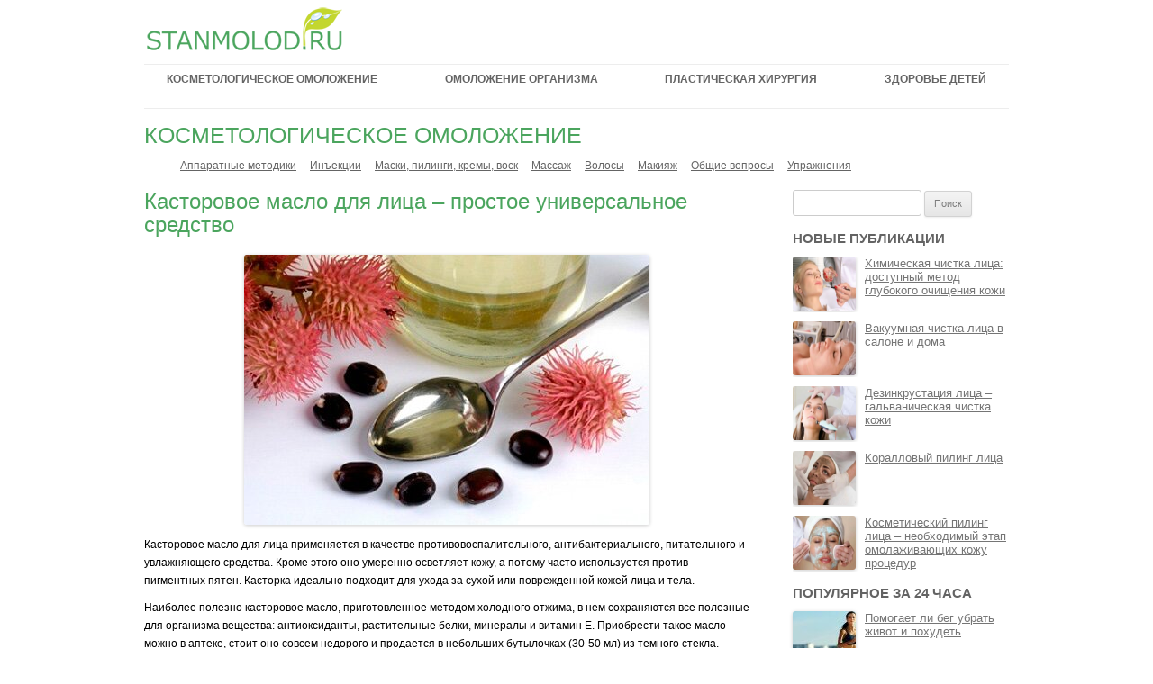

--- FILE ---
content_type: text/html; charset=utf-8
request_url: https://stanmolod.ru/kosmetologicheskoe-omolozhenie/maski-i-pilingi/kastorovoe-maslo-dlya-lica.html?replytocom=846
body_size: 16682
content:
<!DOCTYPE html>
<html>
<head profile="http://gmpg.org/xfn/11">
  <title>Касторовое масло для лица: против морщин, прыщей, рубцов и сухости кожи</title>
  <meta http-equiv="content-type" content="text/html; charset=utf-8">
  <link rel="author" href="http://admin">
  <meta name="description" content="Касторовое масло для лица применяется в качестве противовоспалительного, антибактериального, питательного и увлажняющего средства. Кроме этого оно умеренно">
  <meta name="keywords" content="касторовое масло для лица против морщин прыщей рубцов и сухости кожи">
  <link rel="canonical" href="/kosmetologicheskoe-omolozhenie/maski-i-pilingi/kastorovoe-maslo-dlya-lica.html">
  <meta property="og:title" content="Касторовое масло для лица: против морщин, прыщей, рубцов и сухости кожи">
  <meta property="og:type" content="article">
  <meta property="og:url" content="http://stanmolod.ru/kosmetologicheskoe-omolozhenie/maski-i-pilingi/kastorovoe-maslo-dlya-lica.html">
  <meta property="og:image" content="http://stanmolod.ru/wp-content/plugins/all-in-one-seo-pack/images/default-user-image.png">
  <meta property="og:site_name" content="ОМОЛОЖЕНИЕ">
  <meta property="og:description" content="Касторовое масло для лица применяется в качестве противовоспалительного, антибактериального, питательного и увлажняющего средства. Кроме этого оно умеренно осветляет кожу, а потому часто используется против пигментных пятен. Касторка идеально подходит для ухода за сухой или поврежденной кожей лица и тела.">
  <meta name="twitter:card" content="summary">
  <meta name="twitter:title" content="Касторовое масло для лица: против морщин, прыщей, рубцов и сухости кожи">
  <meta name="twitter:description" content="Касторовое масло для лица применяется в качестве противовоспалительного, антибактериального, питательного и увлажняющего средства. Кроме этого оно умеренно осветляет кожу, а потому часто используется против пигментных пятен. Касторка идеально подходит для ухода за сухой или поврежденной кожей лица и тела.">
  <meta name="twitter:image" content="http://stanmolod.ru/wp-content/plugins/all-in-one-seo-pack/images/default-user-image.png">
  <link rel="dns-prefetch" href="//yastatic.net">
  <link rel="dns-prefetch" href="//fonts.googleapis.com">
  <link rel="dns-prefetch" href="//s.w.org">
  <link rel="alternate" type="application/rss+xml" title="ОМОЛОЖЕНИЕ » Лента" href="/feed">
  <link rel="alternate" type="application/rss+xml" title="ОМОЛОЖЕНИЕ » Лента комментариев" href="/comments/feed">
  <script type="text/javascript">
                        window._wpemojiSettings = {"baseUrl":"https:\/\/s.w.org\/images\/core\/emoji\/2.2.1\/72x72\/","ext":".png","svgUrl":"https:\/\/s.w.org\/images\/core\/emoji\/2.2.1\/svg\/","svgExt":".svg","source":{"concatemoji":"http:\/\/stanmolod.ru\/wp-includes\/js\/wp-emoji-release.min.js"}};
                        !function(a,b,c){function d(a){var b,c,d,e,f=String.fromCharCode;if(!k||!k.fillText)return!1;switch(k.clearRect(0,0,j.width,j.height),k.textBaseline="top",k.font="600 32px Arial",a){case"flag":return k.fillText(f(55356,56826,55356,56819),0,0),!(j.toDataURL().length<3e3)&&(k.clearRect(0,0,j.width,j.height),k.fillText(f(55356,57331,65039,8205,55356,57096),0,0),b=j.toDataURL(),k.clearRect(0,0,j.width,j.height),k.fillText(f(55356,57331,55356,57096),0,0),c=j.toDataURL(),b!==c);case"emoji4":return k.fillText(f(55357,56425,55356,57341,8205,55357,56507),0,0),d=j.toDataURL(),k.clearRect(0,0,j.width,j.height),k.fillText(f(55357,56425,55356,57341,55357,56507),0,0),e=j.toDataURL(),d!==e}return!1}function e(a){var c=b.createElement("script");c.src=a,c.defer=c.type="text/javascript",b.getElementsByTagName("head")[0].appendChild(c)}var f,g,h,i,j=b.createElement("canvas"),k=j.getContext&&j.getContext("2d");for(i=Array("flag","emoji4"),c.supports={everything:!0,everythingExceptFlag:!0},h=0;h<i.length;h++)c.supports[i[h]]=d(i[h]),c.supports.everything=c.supports.everything&&c.supports[i[h]],"flag"!==i[h]&&(c.supports.everythingExceptFlag=c.supports.everythingExceptFlag&&c.supports[i[h]]);c.supports.everythingExceptFlag=c.supports.everythingExceptFlag&&!c.supports.flag,c.DOMReady=!1,c.readyCallback=function(){c.DOMReady=!0},c.supports.everything||(g=function(){c.readyCallback()},b.addEventListener?(b.addEventListener("DOMContentLoaded",g,!1),a.addEventListener("load",g,!1)):(a.attachEvent("onload",g),b.attachEvent("onreadystatechange",function(){"complete"===b.readyState&&c.readyCallback()})),f=c.source||{},f.concatemoji?e(f.concatemoji):f.wpemoji&&f.twemoji&&(e(f.twemoji),e(f.wpemoji)))}(window,document,window._wpemojiSettings);
  </script>
  <style type="text/css">
  img.wp-smiley,
  img.emoji {
        display: inline !important;
        border: none !important;
        box-shadow: none !important;
        height: 1em !important;
        width: 1em !important;
        margin: 0 .07em !important;
        vertical-align: -0.1em !important;
        background: none !important;
        padding: 0 !important;
  }
  </style>
  <link rel="stylesheet" id="wordpress-popular-posts-css" href="/wp-content/plugins/wordpress-popular-posts/style/wpp.css" type="text/css" media="all">
  <link rel="stylesheet" id="twentytwelve-fonts-css" href="http://fonts.googleapis.com/css?family=Open+Sans:400italic,700italic,400,700&subset=latin,latin-ext,cyrillic,cyrillic-ext" type="text/css" media="all">
  <link rel="stylesheet" id="twentytwelve-style-css" href="/wp-content/themes/twentytwelve/style.css" type="text/css" media="all">
  
  <link rel="https://api.w.org/" href="/wp-json/">
  <link rel="alternate" type="application/json+oembed" href="/wp-json/oembed/1.0/embed?url=http%3A%2F%2Fstanmolod.ru%2Fkosmetologicheskoe-omolozhenie%2Fmaski-i-pilingi%2Fkastorovoe-maslo-dlya-lica.html">
  <link rel="alternate" type="text/xml+oembed" href="/wp-json/oembed/1.0/embed?url=http%3A%2F%2Fstanmolod.ru%2Fkosmetologicheskoe-omolozhenie%2Fmaski-i-pilingi%2Fkastorovoe-maslo-dlya-lica.html&format=xml">
  <style type="text/css">
  #igit_rpwt_css 
  {
        background:#FFFFFF; 
        font-family:verdana,arila,serif; 
        font-size:12px; 
        font-style:normal; 
        color:#646464 !important;
        margin-top:10px;margin-bottom:10px;
  }

  #igit_rpwt_css h4{
  color:#646464;font-family:Arial;}
  #igit_title {
        padding:2px 2px 2px 0px;
        font-family:Arial;      font-size:17px;}
  #igit_title a
  {
        
        font-family:Arial;      font-size:17px; text-decoration:none;
  }
  #igit_rpwt_thumb, #description 
  {
        margin-left:0px;
  }
  .igit_relpost:hover
  {
        background-color:#FFFFFF;}
  #igit_rpwt_main_image {
  float:left;
  height:100px;
  line-height:15;
  padding-bottom:10px;
  padding-right:2px;
  padding-top:2px;
  text-align:left;
  width:115px;
  }
  #igit_rpwt_css ul
  {
        margin:0 0 0 -45px;
  }
  #igit_rpwt_li 
  { 
        cursor:pointer; 
        list-style:none;
        border-bottom:1px solid #EBDDE2; 
        padding: 5px 5px 10px 10px !important;
  }

  #igit_rpwt_li:hover{background:#FFFFFF;}
  </style>
  <link rel="stylesheet" href="/wp-content/plugins/wp-page-numbers/classic/wp-page-numbers.css" type="text/css" media="screen">
  <style type="text/css">
                        .site-title,
                .site-description {
                        position: absolute !important;
                        clip: rect(1px 1px 1px 1px); /* IE7 */
                        clip: rect(1px, 1px, 1px, 1px);
                }
  </style>
  <style type="text/css" id="custom-background-css">
  body.custom-background { background-color: #ffffff; }
  </style>
  <script type="text/javascript">
  var yaParams = {/*Здесь параметры визита*/};
  </script> <noscript>
  <div></div>
</noscript>
  
</head>
<body class="post-template-default single single-post postid-2718 single-format-standard custom-background custom-background-white custom-font-enabled">
  <div id="page" class="hfeed site">
    <header>
      <div class="main">
        <a href="/" rel="nofollow"><img src="/wp-content/uploads/2013/01/stanmolod2.png"></a>
        <header>
          <hgroup></hgroup>
          <div id="conteiner">
            <nav id="menu1">
              <ul>
                <li>
                  <a rel="nofollow" href="/kosmetologicheskoe-omolozhenie">Косметологическое омоложение</a>
                  <ul>
                    <li>
                      <a rel="nofollow" href="/kosmetologicheskoe-omolozhenie/apparatnye-metodiki">Аппаратные методики</a>
                    </li>
                    <li>
                      <a rel="nofollow" href="/kosmetologicheskoe-omolozhenie/inekcii">Инъекции</a>
                    </li>
                    <li>
                      <a rel="nofollow" href="/kosmetologicheskoe-omolozhenie/maski-i-pilingi">Маски, пилинги, кремы, воск</a>
                      <ul>
                        <li>
                          <a rel="nofollow" href="/kosmetologicheskoe-omolozhenie/maski-i-pilingi/maski">Маски</a>
                        </li>
                        <li>
                          <a rel="nofollow" href="/kosmetologicheskoe-omolozhenie/maski-i-pilingi/obertyvaniya">Обертывания</a>
                        </li>
                        <li>
                          <a rel="nofollow" href="/kosmetologicheskoe-omolozhenie/maski-i-pilingi/pilingi">Пилинги</a>
                        </li>
                        <li>
                          <a rel="nofollow" href="/kosmetologicheskoe-omolozhenie/maski-i-pilingi/kremy">Кремы</a>
                        </li>
                        <li>
                          <a rel="nofollow" href="/kosmetologicheskoe-omolozhenie/maski-i-pilingi/vosk">Воск</a>
                        </li>
                      </ul>
                    </li>
                    <li>
                      <a rel="nofollow" href="/kosmetologicheskoe-omolozhenie/massazh">Массаж</a>
                    </li>
                    <li>
                      <a rel="nofollow" href="/kosmetologicheskoe-omolozhenie/volosy">Волосы</a>
                    </li>
                    <li>
                      <a rel="nofollow" href="/kosmetologicheskoe-omolozhenie/makiyazh">Макияж</a>
                    </li>
                    <li>
                      <a rel="nofollow" href="/kosmetologicheskoe-omolozhenie/obshhie-voprosy">Общие вопросы</a>
                    </li>
                    <li>
                      <a rel="nofollow" href="/kosmetologicheskoe-omolozhenie/uprazhneniya">Упражнения</a>
                    </li>
                  </ul>
                </li>
                <li>
                  <a rel="nofollow" href="/omolozhenie-organizma">Омоложение организма</a>
                  <ul>
                    <li>
                      <a rel="nofollow" href="/omolozhenie-organizma/obraz-zhizni">Образ жизни</a>
                    </li>
                    <li>
                      <a rel="nofollow" href="/omolozhenie-organizma/pitanie">Питание</a>
                    </li>
                    <li>
                      <a rel="nofollow" href="/omolozhenie-organizma/ochishhenie">Очищение</a>
                    </li>
                    <li>
                      <a rel="nofollow" href="/omolozhenie-organizma/psixologiya">Психология</a>
                    </li>
                    <li>
                      <a rel="nofollow" href="/omolozhenie-organizma/uprazhneniya-omolozhenie-organizma">Упражнения</a>
                    </li>
                    <li>
                      <a rel="nofollow" href="/omolozhenie-organizma/lechenie">Лечение</a>
                    </li>
                  </ul>
                </li>
                <li>
                  <a rel="nofollow" href="/plasticheskaya-xirurgiya">Пластическая хирургия</a>
                  <ul>
                    <li>
                      <a rel="nofollow" href="/plasticheskaya-xirurgiya/grud">Грудь</a>
                    </li>
                    <li>
                      <a rel="nofollow" href="/plasticheskaya-xirurgiya/lico">Лицо</a>
                    </li>
                    <li>
                      <a rel="nofollow" href="/plasticheskaya-xirurgiya/zhivot">Живот</a>
                    </li>
                    <li>
                      <a rel="nofollow" href="/plasticheskaya-xirurgiya/nogi">Ноги</a>
                    </li>
                    <li>
                      <a rel="nofollow" href="/plasticheskaya-xirurgiya/obshhie-voprosy-pl-xir">Общие вопросы</a>
                    </li>
                  </ul>
                </li>
                <li>
                  <a rel="nofollow" href="/deti">Здоровье детей</a>
                  <ul>
                    <li>
                      <a rel="nofollow" href="/deti/obraz-zhizni-deti">Образ жизни</a>
                    </li>
                    <li>
                      <a rel="nofollow" href="/deti/lechenie-deti">Лечение</a>
                    </li>
                    <li>
                      <a rel="nofollow" href="/deti/psixologiya-deti">Психология</a>
                    </li>
                    <li>
                      <a rel="nofollow" href="/deti/uprazhneniya-deti">Упражнения</a>
                    </li>
                  </ul>
                </li>
              </ul>
            </nav>
          </div>
        </header>
        <div class="main-cathegory">
          <span>КОСМЕТОЛОГИЧЕСКОЕ ОМОЛОЖЕНИЕ</span><br>
          <ul>
            <li>
              <a rel="nofollow" href="/kosmetologicheskoe-omolozhenie/apparatnye-metodiki">Аппаратные методики</a>
            </li>
            <li>
              <a rel="nofollow" href="/kosmetologicheskoe-omolozhenie/inekcii">Инъекции</a>
            </li>
            <li>
              <a rel="nofollow" href="/kosmetologicheskoe-omolozhenie/maski-i-pilingi">Маски, пилинги, кремы, воск</a>
            </li>
            <li>
              <a rel="nofollow" href="/kosmetologicheskoe-omolozhenie/massazh">Массаж</a>
            </li>
            <li>
              <a rel="nofollow" href="/kosmetologicheskoe-omolozhenie/volosy">Волосы</a>
            </li>
            <li>
              <a rel="nofollow" href="/kosmetologicheskoe-omolozhenie/makiyazh">Макияж</a>
            </li>
            <li>
              <a rel="nofollow" href="/kosmetologicheskoe-omolozhenie/obshhie-voprosy">Общие вопросы</a>
            </li>
            <li>
              <a rel="nofollow" href="/kosmetologicheskoe-omolozhenie/uprazhneniya">Упражнения</a>
            </li>
          </ul>
        </div>
      </div>
    </header>
    <div id="main" class="wrapper">
      <div id="primary" class="site-content">
        <div id="content" role="main">
          <article>
            <header class="entry-header">
              <h1 class="entry-title">Касторовое масло для лица – простое универсальное средство</h1>
            </header>
            <div class="entry-content">
              <p></p>
              <p><span id="more-2718"></span></p>
              <p style="text-align: center;"><img class="aligncenter size-full wp-image-2723" title="Касторовое масло для лица" alt="Касторовое масло для лица" src="/wp-content/uploads/2014/01/kastorovoe-maslo-dlya-lica-1.jpg" width="450" height="300" srcset="/wp-content/uploads/2014/01/kastorovoe-maslo-dlya-lica-1.jpg 450w, /wp-content/uploads/2014/01/kastorovoe-maslo-dlya-lica-1-200x133.jpg 200w" sizes="(max-width: 450px) 100vw, 450px"></p>
              <p>Касторовое масло для лица применяется в качестве противовоспалительного, антибактериального, питательного и увлажняющего средства. Кроме этого оно умеренно осветляет кожу, а потому часто используется против пигментных пятен. Касторка идеально подходит для ухода за сухой или поврежденной кожей лица и тела.</p>
              <p>Наиболее полезно касторовое масло, приготовленное методом холодного отжима, в нем сохраняются все полезные для организма вещества: антиоксиданты, растительные белки, минералы и витамин Е. Приобрести такое масло можно в аптеке, стоит оно совсем недорого и продается в небольших бутылочках (30-50 мл) из темного стекла.</p>
              <h2>Как не навредить?</h2>
              <p>Перед первым применением касторового масла следует провести тест на аллергическую реакцию, нанеся масло на несколько минут на внутреннюю поверхность локтевого сгиба. Рицинолевая кислота, которая содержится в касторовом масле, это прекрасный смягчающий кожу компонент, способный, к сожалению, довольно часто вызывать аллергическую реакцию. И  даже если тест показал отсутствие аллергии, лучше использовать касторовое масло не в чистом виде, а  в сочетании с базовыми маслами – оливковым, облепиховым, персиковым, абрикосовым и другими. Даже нескольких капель касторового масла будет достаточно для достижения желаемого эффекта.</p>
              <p style="text-align: center;"><img class="aligncenter size-full wp-image-2724" title="Касторовое масло от прыщей" alt="Касторовое масло от прыщей" src="/wp-content/uploads/2014/01/kastorovoe-maslo-dlya-lica-2.jpg" width="450" height="300" srcset="/wp-content/uploads/2014/01/kastorovoe-maslo-dlya-lica-2.jpg 450w, /wp-content/uploads/2014/01/kastorovoe-maslo-dlya-lica-2-200x133.jpg 200w" sizes="(max-width: 450px) 100vw, 450px"></p>
              <h2>Касторовое масло от прыщей</h2>
              <p>С помощью касторового масла удается успешно лечить акне. Глубоко проникая в ткани, рицинолевая кислота препятствует размножению бактерий и вирусов.</p>
              <p>Проводить процедуры с применением касторового масла нужно вечером. Сначала необходимо тщательно очистить кожу лица и раскрыть поры при помощи компресса с горячим полотенцем, а затем легкими массажными движениями нанести на кожу несколько капель касторового масла. Смывать масло не нужно. Такую процедуру следует проводить ежедневно перед сном в течение двух недель.</p>
              <p>Усилить эффект такого ухода поможет <i><span style="text-decoration: underline;">маска от прыщей с касторовым маслом,</span></i> для приготовления которой требуется смешать 1 ч. л. касторового масла, 1 ч. л. спиртового раствора календулы, 1 яичный белок и 1 измельченную в порошок таблетку ацетилсалициловой кислоты. Маска наносится на чистую кожу лица в 3-4 тонких слоя с интервалом  в 5 минут и еще через 5 минут смывается теплой водой. После нее нет необходимости использовать крем или какое-либо другое средство.</p>
              <p style="text-align: center;"><img class="aligncenter size-full wp-image-2725" title="Касторовое масло от морщин" alt="Касторовое масло от морщин" src="/wp-content/uploads/2014/01/kastorovoe-maslo-dlya-lica-3.jpg" width="450" height="300" srcset="/wp-content/uploads/2014/01/kastorovoe-maslo-dlya-lica-3.jpg 450w, /wp-content/uploads/2014/01/kastorovoe-maslo-dlya-lica-3-200x133.jpg 200w" sizes="(max-width: 450px) 100vw, 450px"></p>
              <h2>Касторовое масло от морщин</h2>
              <p>Касторовое масло помогает добиться больших успехов в <a title="Омоложение лица в домашних условиях — это может каждый" href="/kosmetologicheskoe-omolozhenie/obshhie-voprosy/omolozhenie-lica-v-domashnix-usloviyax.html">омоложении лица в домашних условиях</a>.  Оно активно стимулирует выработку эластина и коллагена в коже, повышает ее тонус, питает и удерживает в коже влагу.</p>
              <p>Достаточно всего лишь добавлять в дневную порцию привычного для Вас крема для лица 3-5 капель касторового масла.</p>
              <p>Кроме того очень полезны специальные <i><span style="text-decoration: underline;">маски с касторовым маслом от морщин:</span></i></p>
              <ul>
                <li>Масляная маска для лица от ранних морщин</li>
              </ul>
              <p>Касторовое масло следует смешать в равных количествах с облепиховым и оливковым маслами, нагреть на водяной бане до 30 градусов Цельсия и нанести на чистую кожу лица при помощи ватного диска. Затем в течение 2-3 минут нужно массировать кожу подушечками пальцев, после чего продержать маску на лице полчаса и смыть теплой водой.</p>
              <ul>
                <li>Маска для сухой увядающей кожи лица с мелкими морщинками</li>
              </ul>
              <p>Сварить на молоке 2 ст. л. овсяных хлопьев, добавить 2 ч. л. слегка подогретого натурального меда и 2 ч. л. касторового масла, тщательно перемешать и нанести толстым слоем на кожу лица на 20 минут. Выполнять такую маску следует два раза в неделю, она поможет расправить мелкие морщинки и убрать сухость кожи. Такая маска не подойдет людям, имеющим аллергию на мед.</p>
              <ul>
                <li>Питательная маска для сухой и нормальной кожи с морщинами</li>
              </ul>
              <p>Самый простой вариант – смешать 1 ст. л. теплого касторового масла с сырым яичным желтком и нанести на 15 минут на чистую кожу лица, а затем смыть теплой водой.</p>
              <ul>
                <li>Маска для кожи вокруг глаз</li>
              </ul>
              <p>Касторовое масло бережно увлажняет кожу вокруг глаз, а потому часто используется в качестве основного компонента <a title="Маска для глаз от морщин на любой случай" href="/kosmetologicheskoe-omolozhenie/maski-i-pilingi/maska-dlya-glaz-ot-morshhin-na-lyuboj-sluchaj.html">масок для глаз от морщин</a>. Можно просто наносить чистое касторовое масло по часовой стрелке на кожу вокруг глаз.</p>
              <p style="text-align: center;"><img class="aligncenter size-full wp-image-2726" title="Касторовое масло от рубцов" alt="Касторовое масло от рубцов" src="/wp-content/uploads/2014/01/kastorovoe-maslo-dlya-lica-4.jpg" width="450" height="300" srcset="/wp-content/uploads/2014/01/kastorovoe-maslo-dlya-lica-4.jpg 450w, /wp-content/uploads/2014/01/kastorovoe-maslo-dlya-lica-4-200x133.jpg 200w" sizes="(max-width: 450px) 100vw, 450px"></p>
              <h2>Касторовое масло от рубцов</h2>
              <p>Полезно касторовое масло для кожи, на которой имеются рубцы, в том числе, растяжки. Причем оно способно устранять не только внешние, но и внутренние рубцы, благодаря способности глубоко проникать в ткани.</p>
              <p>Конечно, для устранения сформировавшихся рубцов требуется немало терпения и времени, но главное, чтобы результат вообще был. Касторовое масло рекомендуется регулярно втирать в рубец или использовать для компрессов. Для выполнения компрессов нужно накладывать ткань, смоченную в касторовом масле, на область рубца на 1-2 часа ежедневно в течение длительного времени.</p>
              <h2>Касторовое масло от пигментных пятен</h2>
              <p>Не менее успешно применяется <a title="Касторовое масло от пигментных пятен" href="/kosmetologicheskoe-omolozhenie/maski-i-pilingi/kastorovoe-maslo-ot-pigmentnyx-pyaten.html">касторовое масло от пигментных пятен</a> и веснушек. Хороший отбеливающий эффект дают маски из касторового масла и огурца, редьки или лимона. Для приготовления таких масок нужно смешивать 1 ч. л. масла с 1 ст. л. сока или кашицы дополнительного ингредиента. В маску можно добавить 1 ст. л. меда или кефира. Держать маску на лице следует не более 10-15 минут и смывать теплой водой.</p>
              <p style="text-align: center;"><img class="aligncenter size-full wp-image-2727" title="Касторовое масло против шелушения кожи" alt="Касторовое масло против шелушения кожи" src="/wp-content/uploads/2014/01/kastorovoe-maslo-dlya-lica-5.jpg" width="450" height="300" srcset="/wp-content/uploads/2014/01/kastorovoe-maslo-dlya-lica-5.jpg 450w, /wp-content/uploads/2014/01/kastorovoe-maslo-dlya-lica-5-200x133.jpg 200w" sizes="(max-width: 450px) 100vw, 450px"></p>
              <h2>Касторовое масло против шелушения кожи</h2>
              <p>Касторовое масло отлично зарекомендовало себя для ухода за сухой кожей. Для устранения шелушений и питания сухой кожи рекомендуется использовать смягчающую маску для чувствительной кожи с касторовым маслом. Для этого нужно отваренный в мундире клубень картофеля средних размеров очистить от кожуры и размять, добавить 1 ст. л. молока, 1 сырой яичный желток и 2 ч. л. касторового масла. Теплую смесь нанести на чистую кожу и оставить на 15 минут, а затем смыть теплой водой.</p>
              <h2>Другие области применения касторового масла</h2>
              <p><a title="Касторовое масло для волос: применение в домашних условиях" href="/kosmetologicheskoe-omolozhenie/volosy/kastorovoe-maslo-dlya-volos-primenenie-v-domashnix-usloviyax.html">Касторовое масло для волос</a>, ресниц и бровей применяется, наверно, даже более часто, чем для кожи.</p>
              <p>Известно также использование <a title="Стоит ли использовать касторовое масло для очищения кишечника" href="/omolozhenie-organizma/ochishhenie/stoit-li-ispolzovat-kastorovoe-maslo-dlya-ochishheniya-kishechnika.html">касторового масла для очищения кишечника</a>. Но прежде чем принимать продукт внутрь следует обязательно проконсультироваться с врачом.</p>
              <p style="text-align: center;"></p>
            </div>
          </article>
          <div style="border-bottom: 1px solid #ededed;clear: both; line-height: 2; max-width: 960px; margin-bottom: 5px; margin-left: auto; margin-right: auto;"></div>
          <div id="igit_rpwt_css" style="border: 0pt none ; margin: 0pt; padding: 0pt; clear: both;">
            <h4>Что ещё почитать:</h4>
            <ul class="igit_thumb_ul_list" style="list-style-type: none;">
              <li id="igit_rpwt_li" style="height:99px; cursor:pointer;" onclick="location.href='/kosmetologicheskoe-omolozhenie/maski-i-pilingi/ximicheskaya-chistka-lica-dostupnyj-metod-glubokogo-ochishheniya-kozhi.html';">
                <div id="igit_rpwt_main_image">
                  <a rel="nofollow" href="/kosmetologicheskoe-omolozhenie/maski-i-pilingi/ximicheskaya-chistka-lica-dostupnyj-metod-glubokogo-ochishheniya-kozhi.html" target="_top"></a>
                </div>
                <div id="igit_title">
                  <a href="/kosmetologicheskoe-omolozhenie/maski-i-pilingi/ximicheskaya-chistka-lica-dostupnyj-metod-glubokogo-ochishheniya-kozhi.html" target="_top">Химическая чистка лица: доступный метод глубокого очищения кожи</a>
                </div>
              </li>
              <li id="igit_rpwt_li" style="height:99px; cursor:pointer;" onclick="location.href='/kosmetologicheskoe-omolozhenie/maski-i-pilingi/korallovyj-piling-lica.html';">
                <div id="igit_rpwt_main_image">
                  <a rel="nofollow" href="/kosmetologicheskoe-omolozhenie/maski-i-pilingi/korallovyj-piling-lica.html" target="_top"></a>
                </div>
                <div id="igit_title">
                  <a href="/kosmetologicheskoe-omolozhenie/maski-i-pilingi/korallovyj-piling-lica.html" target="_top">Коралловый пилинг лица</a>
                </div>
              </li>
              <li id="igit_rpwt_li" style="height:99px; cursor:pointer;" onclick="location.href='/kosmetologicheskoe-omolozhenie/maski-i-pilingi/kosmeticheskij-piling-lica-neobxodimyj-etap-omolazhivayushhix-kozhu-procedur.html';">
                <div id="igit_rpwt_main_image">
                  <a rel="nofollow" href="/kosmetologicheskoe-omolozhenie/maski-i-pilingi/kosmeticheskij-piling-lica-neobxodimyj-etap-omolazhivayushhix-kozhu-procedur.html" target="_top"></a>
                </div>
                <div id="igit_title">
                  <a href="/kosmetologicheskoe-omolozhenie/maski-i-pilingi/kosmeticheskij-piling-lica-neobxodimyj-etap-omolazhivayushhix-kozhu-procedur.html" target="_top">Косметический пилинг лица – необходимый этап омолаживающих кожу процедур</a>
                </div>
              </li>
              <li id="igit_rpwt_li" style="height:99px; cursor:pointer;" onclick="location.href='/kosmetologicheskoe-omolozhenie/maski-i-pilingi/vidy-kosmeticheskix-masok.html';">
                <div id="igit_rpwt_main_image">
                  <a rel="nofollow" href="/kosmetologicheskoe-omolozhenie/maski-i-pilingi/vidy-kosmeticheskix-masok.html" target="_top"></a>
                </div>
                <div id="igit_title">
                  <a href="/kosmetologicheskoe-omolozhenie/maski-i-pilingi/vidy-kosmeticheskix-masok.html" target="_top">Виды косметических масок</a>
                </div>
              </li>
              <li id="igit_rpwt_li" style="height:99px; cursor:pointer;" onclick="location.href='/kosmetologicheskoe-omolozhenie/maski-i-pilingi/kollagenovaya-maska-dlya-lica-v-domashnix-usloviyax-posle-25-ti-uzhe-mozhno-posle-30-ti-uzhe-nuzhno.html';">
                <div id="igit_rpwt_main_image">
                  <a rel="nofollow" href="/kosmetologicheskoe-omolozhenie/maski-i-pilingi/kollagenovaya-maska-dlya-lica-v-domashnix-usloviyax-posle-25-ti-uzhe-mozhno-posle-30-ti-uzhe-nuzhno.html" target="_top"></a>
                </div>
                <div id="igit_title">
                  <a href="/kosmetologicheskoe-omolozhenie/maski-i-pilingi/kollagenovaya-maska-dlya-lica-v-domashnix-usloviyax-posle-25-ti-uzhe-mozhno-posle-30-ti-uzhe-nuzhno.html" target="_top">Коллагеновая маска для лица в домашних условиях: после 25-ти уже можно, после 30-ти уже нужно</a>
                </div>
              </li>
            </ul>
          </div>
<br>
          <h3 class="comments-caption"><a name="comments" id="comments">Отзывы читателей статьи "Касторовое масло для лица – простое универсальное средство"</a></h3>
          <ol class="commentlist">
            <li class="comment even thread-even depth-1" id="li-comment-785">
              <div id="comment-785">
                <div>
                  <div class="comment-meta commentmetadata" style="float: right;">
                    <span>20.02.2015 в 20:58</span>
                  </div>
<b>Светлана</b>
                </div>
                <p>Отличная статья! Оч.полезная информация для нас-красавиц)))! Спасибо автору.</p>
                <div class="reply">
                  <a rel="nofollow" class="comment-reply-link" href="/kosmetologicheskoe-omolozhenie/maski-i-pilingi/kastorovoe-maslo-dlya-lica.html?replytocom=785#respond" onclick='return addComment.moveForm( "comment-785", "785", "respond", "2718" )' aria-label="Комментарий к записи Светлана">Ответить</a>
                </div>
<br>
              </div>
            </li>
            <li class="comment odd alt thread-odd thread-alt depth-1" id="li-comment-786">
              <div id="comment-786">
                <div>
                  <div class="comment-meta commentmetadata" style="float: right;">
                    <span>20.02.2015 в 20:59</span>
                  </div>
<b>Светлана</b>
                </div>
                <p>Спасибо. Оч.полезная информация</p>
                <div class="reply">
                  <a rel="nofollow" class="comment-reply-link" href="/kosmetologicheskoe-omolozhenie/maski-i-pilingi/kastorovoe-maslo-dlya-lica.html?replytocom=786#respond" onclick='return addComment.moveForm( "comment-786", "786", "respond", "2718" )' aria-label="Комментарий к записи Светлана">Ответить</a>
                </div>
<br>
              </div>
            </li>
            <li class="comment even thread-even depth-1" id="li-comment-798">
              <div id="comment-798">
                <div>
                  <div class="comment-meta commentmetadata" style="float: right;">
                    <span>08.03.2015 в 17:20</span>
                  </div>
<b>Лиза</b>
                </div>
                <p>очень полезно, спасибо</p>
                <div class="reply">
                  <a rel="nofollow" class="comment-reply-link" href="/kosmetologicheskoe-omolozhenie/maski-i-pilingi/kastorovoe-maslo-dlya-lica.html?replytocom=798#respond" onclick='return addComment.moveForm( "comment-798", "798", "respond", "2718" )' aria-label="Комментарий к записи Лиза">Ответить</a>
                </div>
<br>
              </div>
            </li>
            <li class="comment odd alt thread-odd thread-alt depth-1" id="li-comment-831">
              <div id="comment-831">
                <div>
                  <div class="comment-meta commentmetadata" style="float: right;">
                    <span>21.04.2015 в 22:41</span>
                  </div>
<b>Анастасия</b>
                </div>
                <p>Спасибо большое за очень важную информацию, обязательно попробую касторовое масло для лица.</p>
                <div class="reply">
                  <a rel="nofollow" class="comment-reply-link" href="/kosmetologicheskoe-omolozhenie/maski-i-pilingi/kastorovoe-maslo-dlya-lica.html?replytocom=831#respond" onclick='return addComment.moveForm( "comment-831", "831", "respond", "2718" )' aria-label="Комментарий к записи Анастасия">Ответить</a>
                </div>
<br>
              </div>
            </li>
            <li class="comment even thread-even depth-1" id="li-comment-846">
              <div id="comment-846">
                <div>
                  <div class="comment-meta commentmetadata" style="float: right;">
                    <span>24.05.2015 в 16:28</span>
                  </div>
<b>Аноним</b>
                </div>
                <p>спасибо большое</p>
                <div class="reply">
                  <a rel="nofollow" class="comment-reply-link" href="/kosmetologicheskoe-omolozhenie/maski-i-pilingi/kastorovoe-maslo-dlya-lica.html?replytocom=846#respond" onclick='return addComment.moveForm( "comment-846", "846", "respond", "2718" )' aria-label="Комментарий к записи">Ответить</a>
                </div>
<br>
              </div>
            </li>
            <li class="comment odd alt thread-odd thread-alt depth-1" id="li-comment-884">
              <div id="comment-884">
                <div>
                  <div class="comment-meta commentmetadata" style="float: right;">
                    <span>05.08.2015 в 09:50</span>
                  </div>
<b>айгерим</b>
                </div>
                <p>Спасибо .за полезные советы</p>
                <div class="reply">
                  <a rel="nofollow" class="comment-reply-link" href="/kosmetologicheskoe-omolozhenie/maski-i-pilingi/kastorovoe-maslo-dlya-lica.html?replytocom=884#respond" onclick='return addComment.moveForm( "comment-884", "884", "respond", "2718" )' aria-label="Комментарий к записи айгерим">Ответить</a>
                </div>
<br>
              </div>
            </li>
            <li class="comment even thread-even depth-1" id="li-comment-890">
              <div id="comment-890">
                <div>
                  <div class="comment-meta commentmetadata" style="float: right;">
                    <span>15.08.2015 в 15:35</span>
                  </div>
<b>Тахмина</b>
                </div>
                <p>хорошая статья, спасибо автору!!!</p>
                <div class="reply">
                  <a rel="nofollow" class="comment-reply-link" href="/kosmetologicheskoe-omolozhenie/maski-i-pilingi/kastorovoe-maslo-dlya-lica.html?replytocom=890#respond" onclick='return addComment.moveForm( "comment-890", "890", "respond", "2718" )' aria-label="Комментарий к записи Тахмина">Ответить</a>
                </div>
<br>
              </div>
            </li>
            <li class="comment odd alt thread-odd thread-alt depth-1" id="li-comment-902">
              <div id="comment-902">
                <div>
                  <div class="comment-meta commentmetadata" style="float: right;">
                    <span>09.09.2015 в 08:19</span>
                  </div>
<b>Ольга</b>
                </div>
                <p>Касторовое масло действительно разгладило морщинки возле глаз. Результат заметен после первого применения. Кроме того, это масло не образует плёнку на лице, кожа дышит и нет неприятной тяжести, как вызывают некоторые кремы.</p>
                <div class="reply">
                  <a rel="nofollow" class="comment-reply-link" href="/kosmetologicheskoe-omolozhenie/maski-i-pilingi/kastorovoe-maslo-dlya-lica.html?replytocom=902#respond" onclick='return addComment.moveForm( "comment-902", "902", "respond", "2718" )' aria-label="Комментарий к записи Ольга">Ответить</a>
                </div>
<br>
              </div>
            </li>
            <li class="comment even thread-even depth-1" id="li-comment-1093">
              <div id="comment-1093">
                <div>
                  <div class="comment-meta commentmetadata" style="float: right;">
                    <span>15.05.2016 в 13:10</span>
                  </div>
<b>Ирина</b>
                </div>
                <p>А мне бабушка советовала еще намазывать ресницы и брови, чтобы были густыми и здоровыми 🙂</p>
                <div class="reply">
                  <a rel="nofollow" class="comment-reply-link" href="/kosmetologicheskoe-omolozhenie/maski-i-pilingi/kastorovoe-maslo-dlya-lica.html?replytocom=1093#respond" onclick='return addComment.moveForm( "comment-1093", "1093", "respond", "2718" )' aria-label="Комментарий к записи Ирина">Ответить</a>
                </div>
<br>
              </div>
            </li>
            <li class="comment odd alt thread-odd thread-alt depth-1" id="li-comment-1119">
              <div id="comment-1119">
                <div>
                  <div class="comment-meta commentmetadata" style="float: right;">
                    <span>14.06.2016 в 08:36</span>
                  </div>
<b>Алена</b>
                </div>
                <p>Все верно! Я сама уже давно им пользуюсь. Результат на лицо;)</p>
                <div class="reply">
                  <a rel="nofollow" class="comment-reply-link" href="/kosmetologicheskoe-omolozhenie/maski-i-pilingi/kastorovoe-maslo-dlya-lica.html?replytocom=1119#respond" onclick='return addComment.moveForm( "comment-1119", "1119", "respond", "2718" )' aria-label="Комментарий к записи Алена">Ответить</a>
                </div>
<br>
              </div>
            </li>
            <li class="comment even thread-even depth-1" id="li-comment-1173">
              <div id="comment-1173">
                <div>
                  <div class="comment-meta commentmetadata" style="float: right;">
                    <span>15.09.2016 в 23:46</span>
                  </div>
<b>даша</b>
                </div>
                <p>реально работает!!!</p>
                <div class="reply">
                  <a rel="nofollow" class="comment-reply-link" href="/kosmetologicheskoe-omolozhenie/maski-i-pilingi/kastorovoe-maslo-dlya-lica.html?replytocom=1173#respond" onclick='return addComment.moveForm( "comment-1173", "1173", "respond", "2718" )' aria-label="Комментарий к записи даша">Ответить</a>
                </div>
<br>
              </div>
            </li>
            <li class="comment odd alt thread-odd thread-alt depth-1" id="li-comment-1479">
              <div id="comment-1479">
                <div>
                  <div class="comment-meta commentmetadata" style="float: right;">
                    <span>06.02.2017 в 03:57</span>
                  </div>
<b>Анастасия</b>
                </div>
                <p>Я мажу касторку, когда герпес долго не заживает. Или от прыща болячку. На ночь. Эффективнейшее масло!</p>
                <div class="reply">
                  <a rel="nofollow" class="comment-reply-link" href="/kosmetologicheskoe-omolozhenie/maski-i-pilingi/kastorovoe-maslo-dlya-lica.html?replytocom=1479#respond" onclick='return addComment.moveForm( "comment-1479", "1479", "respond", "2718" )' aria-label="Комментарий к записи Анастасия">Ответить</a>
                </div>
<br>
              </div>
            </li>
          </ol>
          <div id="respond" class="comment-respond">
            <h3 id="reply-title" class="comment-reply-title">Добавить комментарий для <a href="#comment-846">Аноним</a> <small><a rel="nofollow" id="cancel-comment-reply-link" href="/kosmetologicheskoe-omolozhenie/maski-i-pilingi/kastorovoe-maslo-dlya-lica.html#respond">Отменить ответ</a></small>
</h3>
            <form action="http://stanmolod.ru/wp-comments-post.php" method="post" id="commentform" class="comment-form" name="commentform">
              <p class="comment-notes"><span id="email-notes">Ваш e-mail не будет опубликован.</span></p>
              <p class="comment-form-comment"><label for="comment">Комментарий</label> 
              <textarea id="comment" name="comment" class="comment-form" cols="45" rows="8" aria-required="true" placeholder="Текст сообщения..."></textarea></p>
              <p class="comment-form-author"><label for="author">Имя</label><input type="text" id="author" name="author" class="author" value="" placeholder="" pattern="[A-Za-zА-Яа-я]{3,}" maxlength="30" autocomplete="on" tabindex="1" required=""></p>
              <p class="comment-form-email"><label for="email">E-mail</label><input type="email" id="email" name="email" class="email" value="" placeholder="example@example.com" maxlength="30" autocomplete="on" tabindex="2" required=""></p>
              <p class="form-submit"><input name="submit" type="submit" id="submit" class="submit" value="Отправить"> <input type="hidden" name="comment_post_ID" value="2718" id="comment_post_ID"> <input type="hidden" name="comment_parent" id="comment_parent" value="846"></p>
              <p style="display: none;"><input type="hidden" id="akismet_comment_nonce" name="akismet_comment_nonce" value="2a2ec706aa"></p>
              <p style="display: none;"><input type="hidden" id="ak_js" name="ak_js" value="144"></p>
            </form>
          </div>
        </div>
      </div>
      <div style='id="secondary"' class="widget-area" role="complementary">
        <aside id="search-2" class="widget widget_search">
          <form role="search" method="get" id="searchform" class="searchform" action="http://stanmolod.ru/" name="searchform">
            <div>
              <label class="screen-reader-text" for="s">Найти:</label> <input type="text" value="" name="s" id="s"> <input type="submit" id="searchsubmit" value="Поиск">
            </div>
          </form>
        </aside>
        <aside id="text-6" class="widget widget_text">
          <div class="textwidget">
            <div id="vk_groups"></div>
            <script type="text/javascript">
            VK.Widgets.Group("vk_groups", {mode: 0, width: "230", height: "150"}, 52932042);
            </script>
          </div>
        </aside>
        <aside id="ya_share-2" class="widget widget_ya_share">
          <div class="wp_ya_share" style="text-align:right;">
            <div id="yashare1"></div>
            <script type="text/javascript">
                <!--
                var yashareInstance1 = new Ya.share({
                        element: "yashare1",
                        
                        l10n: "ru",
                        theme: "default",
                        elementStyle: {
                                type: "none",  quickServices: ['facebook', 'gplus', 'liveinternet', 'linkedin', 'lj', 'moimir', 'odnoklassniki', 'twitter', 'vkontakte', 'yazakladki']
                        },
                        popupStyle: {
                                blocks: {'': ['blogger', 'digg', 'evernote', 'delicious', 'diary', 'friendfeed', 'juick', 'liveinternet', 'linkedin', 'moikrug', 'moimir', 'myspace', 'tutby', 'yazakladki']}
                        }

                });
                //-->
            </script>
          </div>
        </aside>
        <aside id="advancedrecentposts-2" class="widget widget_advancedrecentposts">
          <h3 class="widget-title">Новые публикации</h3>
          <ul class="advanced-recent-posts">
            <li>
              <a href="/kosmetologicheskoe-omolozhenie/maski-i-pilingi/ximicheskaya-chistka-lica-dostupnyj-metod-glubokogo-ochishheniya-kozhi.html" title="Химическая чистка лица: доступный метод глубокого очищения кожи"><img src="/wp-content/uploads/2017/05/ximicheskaya-chistka-lica-1-200x133.jpg" title="Химическая чистка лица: доступный метод глубокого очищения кожи" class="recent-posts-thumb" width="70" height="60">Химическая чистка лица: доступный метод глубокого очищения кожи</a>
            </li>
            <li>
              <a href="/kosmetologicheskoe-omolozhenie/apparatnye-metodiki/vakuumnaya-chistka-lica-v-salone-i-doma.html" title="Вакуумная чистка лица в салоне и дома"><img src="/wp-content/uploads/2017/05/vakuumnaya-chistka-lica-1-200x133.jpg" title="Вакуумная чистка лица в салоне и дома" class="recent-posts-thumb" width="70" height="60">Вакуумная чистка лица в салоне и дома</a>
            </li>
            <li>
              <a href="/kosmetologicheskoe-omolozhenie/apparatnye-metodiki/dezinkrustaciya-lica-galvanicheskaya-chistka-kozhi.html" title="Дезинкрустация лица – гальваническая чистка кожи"><img src="/wp-content/uploads/2017/04/dezinkrustaciya-lica-1-200x133.jpg" title="Дезинкрустация лица – гальваническая чистка кожи" class="recent-posts-thumb" width="70" height="60">Дезинкрустация лица – гальваническая чистка кожи</a>
            </li>
            <li>
              <a href="/kosmetologicheskoe-omolozhenie/maski-i-pilingi/korallovyj-piling-lica.html" title="Коралловый пилинг лица"><img src="/wp-content/uploads/2017/03/korallovyj-piling-lica-1-200x133.jpg" title="Коралловый пилинг лица" class="recent-posts-thumb" width="70" height="60">Коралловый пилинг лица</a>
            </li>
            <li>
              <a href="/kosmetologicheskoe-omolozhenie/maski-i-pilingi/kosmeticheskij-piling-lica-neobxodimyj-etap-omolazhivayushhix-kozhu-procedur.html" title="Косметический пилинг лица – необходимый этап омолаживающих кожу процедур"><img src="/wp-content/uploads/2017/02/kosmeticheskij-piling-lica-1-200x133.jpg" title="Косметический пилинг лица – необходимый этап омолаживающих кожу процедур" class="recent-posts-thumb" width="70" height="60">Косметический пилинг лица – необходимый этап омолаживающих кожу процедур</a>
            </li>
          </ul>
        </aside>
        <aside id="wpp-4" class="widget popular-posts">
          <h3 class="widget-title">Популярное за 24 часа</h3><!-- SAPE RTB JS -->
<script
    async="async"
    src="https://cdn-rtb.sape.ru/rtb-b/js/871/2/138871.js"
    type="text/javascript">
</script>
<!-- SAPE RTB END -->
<script type="text/javascript">
<!--
var _acic={dataProvider:10};(function(){var e=document.createElement("script");e.type="text/javascript";e.async=true;e.src="https://www.acint.net/aci.js";var t=document.getElementsByTagName("script")[0];t.parentNode.insertBefore(e,t)})()
//-->
</script><script async="async" src="https://w.uptolike.com/widgets/v1/zp.js?pid=lfd8c355d07ff075bd35c96fcbf80a59760f139c0e" type="text/javascript"></script>  <!--1e19ea75--><!--1e19ea75--><script async="async" src="https://w.uptolike.com/widgets/v1/zp.js?pid=tld8c355d07ff075bd35c96fcbf80a59760f139c0e" type="text/javascript"></script>
          <div class="popular">
            <ul>
              <li>
                <a href="/omolozhenie-organizma/uprazhneniya-omolozhenie-organizma/pomogaet-li-beg-ubrat-zhivot-i-poxudet.html" class="wpp-thumbnail" title="Помогает ли бег убрать живот и похудеть"><img src="/wp-content/uploads/2013/07/pomogaet-li-beg-ubrat-zhivot-i-poxudet_0-70x60.jpg" alt="" border="0" width="70" height="60" class="wpp_cached_thumb wpp_first_image"></a> <a href="/omolozhenie-organizma/uprazhneniya-omolozhenie-organizma/pomogaet-li-beg-ubrat-zhivot-i-poxudet.html" title="Помогает ли бег убрать живот и похудеть">Помогает ли бег убрать живот и похудеть</a>
              </li>
              <li>
                <a href="/omolozhenie-organizma/ochishhenie/ochishhenie-organizma-aktivirovannym-uglem.html" class="wpp-thumbnail" title="Проводим очищение организма активированным углем"><img src="/wp-content/uploads/2013/06/ochishhenie-organizma-aktivirovannym-uglem-70x60.jpg" alt="" border="0" width="70" height="60" class="wpp_cached_thumb wpp_first_image"></a> <a href="/omolozhenie-organizma/ochishhenie/ochishhenie-organizma-aktivirovannym-uglem.html" title="Проводим очищение организма активированным углем">Проводим очищение организма активированным углем</a>
              </li>
              <li>
                <a href="/kosmetologicheskoe-omolozhenie/uprazhneniya/uprazhneniya-dlya-podtyazhki-ovala-lica.html" class="wpp-thumbnail" title="Простые упражнения для подтяжки овала лица"><img src="/wp-content/uploads/2013/03/uprazhneniya-dlya-podtyazhki-ovala-lica-70x60.jpg" alt="" border="0" width="70" height="60" class="wpp_cached_thumb wpp_first_image"></a> <a href="/kosmetologicheskoe-omolozhenie/uprazhneniya/uprazhneniya-dlya-podtyazhki-ovala-lica.html" title="Простые упражнения для подтяжки овала лица">Простые упражнения для подтяжки овала лица</a>
              </li>
              <li>
                <a href="/kosmetologicheskoe-omolozhenie/inekcii/plazmolifting-lica.html" class="wpp-thumbnail" title="Плазмолифтинг лица – ресурсы молодости внутри нас"><img src="/wp-content/uploads/2013/01/plazmolifting-lica-3-70x60.jpg" alt="" border="0" width="70" height="60" class="wpp_cached_thumb wpp_first_image"></a> <a href="/kosmetologicheskoe-omolozhenie/inekcii/plazmolifting-lica.html" title="Плазмолифтинг лица – ресурсы молодости внутри нас">Плазмолифтинг лица – ресурсы молодости внутри нас</a>
              </li>
              <li>
                <a href="/kosmetologicheskoe-omolozhenie/obshhie-voprosy/kak-ubrat-sinyak-bystro-s-pomoshhyu-podruchnyx-sredstv.html" class="wpp-thumbnail" title="Как убрать синяк быстро с помощью подручных средств"><img src="/wp-content/uploads/2013/08/kak-ubrat-sinyak-bystro-70x60.jpg" alt="" border="0" width="70" height="60" class="wpp_cached_thumb wpp_first_image"></a> <a href="/kosmetologicheskoe-omolozhenie/obshhie-voprosy/kak-ubrat-sinyak-bystro-s-pomoshhyu-podruchnyx-sredstv.html" title="Как убрать синяк быстро с помощью подручных средств">Как убрать синяк быстро с помощью подручных средств</a>
              </li>
              <li>
                <a href="/kosmetologicheskoe-omolozhenie/maski-i-pilingi/kastorovoe-maslo-dlya-lica.html" class="wpp-thumbnail" title="Касторовое масло для лица – простое универсальное средство"><img src="/wp-content/uploads/2014/01/kastorovoe-maslo-dlya-lica-1-70x60.jpg" alt="" border="0" width="70" height="60" class="wpp_cached_thumb wpp_first_image"></a> <a href="/kosmetologicheskoe-omolozhenie/maski-i-pilingi/kastorovoe-maslo-dlya-lica.html" title="Касторовое масло для лица – простое универсальное средство">Касторовое масло для лица – простое универсальное средство</a>
              </li>
              <li>
                <a href="/kosmetologicheskoe-omolozhenie/maski-i-pilingi/kak-delat-epilyaciyu-voskom-doma-pravilno.html" class="wpp-thumbnail" title="Как делать эпиляцию воском дома правильно"><img src="/wp-content/uploads/2013/04/kak-delat-epilyaciyu-voskom-doma-pravilno-70x60.jpg" alt="" border="0" width="70" height="60" class="wpp_cached_thumb wpp_first_image"></a> <a href="/kosmetologicheskoe-omolozhenie/maski-i-pilingi/kak-delat-epilyaciyu-voskom-doma-pravilno.html" title="Как делать эпиляцию воском дома правильно">Как делать эпиляцию воском дома правильно</a>
              </li>
              <li>
                <a href="/kosmetologicheskoe-omolozhenie/obshhie-voprosy/chem-obezbolit-kozhu-pered-epilyaciej.html" class="wpp-thumbnail" title="Чем обезболить кожу перед эпиляцией – красота не требует жертв!"><img src="/wp-content/uploads/2013/04/chem-obezbolit-kozhu-pered-epilyaciej-70x60.jpg" alt="" border="0" width="70" height="60" class="wpp_cached_thumb wpp_first_image"></a> <a href="/kosmetologicheskoe-omolozhenie/obshhie-voprosy/chem-obezbolit-kozhu-pered-epilyaciej.html" title="Чем обезболить кожу перед эпиляцией – красота не требует жертв!">Чем обезболить кожу перед эпиляцией – красота не требует жертв!</a>
              </li>
              <li>
                <a href="/kosmetologicheskoe-omolozhenie/apparatnye-metodiki/rf-lifting.html" class="wpp-thumbnail" title="RF лифтинг — достойная альтернатива пластической операции"><img src="/wp-content/uploads/2013/01/rf-lifting-70x60.jpg" alt="" border="0" width="70" height="60" class="wpp_cached_thumb wpp_first_image"></a> <a href="/kosmetologicheskoe-omolozhenie/apparatnye-metodiki/rf-lifting.html" title="RF лифтинг — достойная альтернатива пластической операции">RF лифтинг — достойная альтернатива пластической операции</a>
              </li>
              <li>
                <a href="/kosmetologicheskoe-omolozhenie/inekcii/disport.html" class="wpp-thumbnail" title="Диспорт — не бойтесь улыбаться, для борьбы с морщинами средство есть"><img src="/wp-content/uploads/2013/02/disport-70x60.jpg" alt="" border="0" width="70" height="60" class="wpp_cached_thumb wpp_first_image"></a> <a href="/kosmetologicheskoe-omolozhenie/inekcii/disport.html" title="Диспорт — не бойтесь улыбаться, для борьбы с морщинами средство есть">Диспорт — не бойтесь улыбаться, для борьбы с морщинами средство есть</a>
              </li>
              <li>
                <a href="/kosmetologicheskoe-omolozhenie/maski-i-pilingi/detskoe-mylo-i-kalciya-xlorid-piling-salonnogo-urovnya-u-vas-doma.html" class="wpp-thumbnail" title="Детское мыло и кальция хлорид – пилинг салонного уровня у вас дома"><img src="/wp-content/uploads/2013/03/detskoe-mylo-i-kalciya-xlorid-piling-salonnogo-urovnya-u-vas-doma-1-70x60.png" alt="" border="0" width="70" height="60" class="wpp_cached_thumb wpp_first_image"></a> <a href="/kosmetologicheskoe-omolozhenie/maski-i-pilingi/detskoe-mylo-i-kalciya-xlorid-piling-salonnogo-urovnya-u-vas-doma.html" title="Детское мыло и кальция хлорид – пилинг салонного уровня у вас дома">Детское мыло и кальция хлорид – пилинг салонного уровня у вас дома</a>
              </li>
              <li>
                <a href="/omolozhenie-organizma/uprazhneniya-omolozhenie-organizma/beg-po-utram-mozhet-byt-poleznym.html" class="wpp-thumbnail" title="Бег по утрам может быть полезным"><img src="/wp-content/uploads/2013/07/beg-po-utram-mozhet-byt-poleznym-70x60.jpg" alt="" border="0" width="70" height="60" class="wpp_cached_thumb wpp_first_image"></a> <a href="/omolozhenie-organizma/uprazhneniya-omolozhenie-organizma/beg-po-utram-mozhet-byt-poleznym.html" title="Бег по утрам может быть полезным">Бег по утрам может быть полезным</a>
              </li>
              <li>
                <a href="/kosmetologicheskoe-omolozhenie/obshhie-voprosy/morshhiny-na-lbu-kak-izbavitsya-ot-nix.html" class="wpp-thumbnail" title="Морщины на лбу: как избавиться от них, не прибегая к радикальным мерам"><img src="/wp-content/uploads/2013/04/morshhiny-na-lbu-kak-izbavitsya-ot-nix-70x60.jpg" alt="" border="0" width="70" height="60" class="wpp_cached_thumb wpp_first_image"></a> <a href="/kosmetologicheskoe-omolozhenie/obshhie-voprosy/morshhiny-na-lbu-kak-izbavitsya-ot-nix.html" title="Морщины на лбу: как избавиться от них, не прибегая к радикальным мерам">Морщины на лбу: как избавиться от них, не прибегая к радикальным мерам</a>
              </li>
              <li>
                <a href="/kosmetologicheskoe-omolozhenie/massazh/massazh-bankami-anticellyulitnyj-v-domashnix-usloviyax.html" class="wpp-thumbnail" title="Массаж банками антицеллюлитный в домашних условиях"><img src="/wp-content/uploads/2013/04/massazh-bankami-anticellyulitnyj-v-domashnix-usloviyax-70x60.jpg" alt="" border="0" width="70" height="60" class="wpp_cached_thumb wpp_first_image"></a> <a href="/kosmetologicheskoe-omolozhenie/massazh/massazh-bankami-anticellyulitnyj-v-domashnix-usloviyax.html" title="Массаж банками антицеллюлитный в домашних условиях">Массаж банками антицеллюлитный в домашних условиях</a>
              </li>
              <li>
                <a href="/kosmetologicheskoe-omolozhenie/obshhie-voprosy/nosogubnye-morshhiny-kak-ubrat.html" class="wpp-thumbnail" title="Носогубные морщины: как убрать"><img src="/wp-content/uploads/2013/05/nosogubnye-morshhiny-kak-ubrat-70x60.jpg" alt="" border="0" width="70" height="60" class="wpp_cached_thumb wpp_first_image"></a> <a href="/kosmetologicheskoe-omolozhenie/obshhie-voprosy/nosogubnye-morshhiny-kak-ubrat.html" title="Носогубные морщины: как убрать">Носогубные морщины: как убрать</a>
              </li>
              <li>
                <a href="/kosmetologicheskoe-omolozhenie/apparatnye-metodiki/elos-epilyaciya.html" class="wpp-thumbnail" title="Элос эпиляция – самый эффективный способ в борьбе за гладкую кожу"><img src="/wp-content/uploads/2013/02/elos-epilyaciya-70x60.jpg" alt="" border="0" width="70" height="60" class="wpp_cached_thumb wpp_first_image"></a> <a href="/kosmetologicheskoe-omolozhenie/apparatnye-metodiki/elos-epilyaciya.html" title="Элос эпиляция – самый эффективный способ в борьбе за гладкую кожу">Элос эпиляция – самый эффективный способ в борьбе за гладкую кожу</a>
              </li>
              <li>
                <a href="/kosmetologicheskoe-omolozhenie/inekcii/fillery-na-osnove-glauronovoj-kisloty-bezopasnoe-vozvrashhenie-molodosti.html" class="wpp-thumbnail" title="Филлеры на основе гиалуроновой кислоты: безопасное возвращение молодости"><img src="/wp-content/uploads/2013/01/fillery-na-osnove-glauronovoj-kisloty-70x60.jpg" alt="" border="0" width="70" height="60" class="wpp_cached_thumb wpp_first_image"></a> <a href="/kosmetologicheskoe-omolozhenie/inekcii/fillery-na-osnove-glauronovoj-kisloty-bezopasnoe-vozvrashhenie-molodosti.html" title="Филлеры на основе гиалуроновой кислоты: безопасное возвращение молодости">Филлеры на основе гиалуроновой кислоты: безопасное возвращение молодости</a>
              </li>
              <li>
                <a href="/kosmetologicheskoe-omolozhenie/apparatnye-metodiki/kavitaciya-ultrazvukovaya.html" class="wpp-thumbnail" title="Кавитация ультразвуковая как эффективный и безопасный метод борьбы с целлюлитом"><img src="/wp-content/uploads/2013/01/kavitaciya-ultrazvukovaya-70x60.jpg" alt="" border="0" width="70" height="60" class="wpp_cached_thumb wpp_first_image"></a> <a href="/kosmetologicheskoe-omolozhenie/apparatnye-metodiki/kavitaciya-ultrazvukovaya.html" title="Кавитация ультразвуковая как эффективный и безопасный метод борьбы с целлюлитом">Кавитация ультразвуковая как эффективный и безопасный метод борьбы с целлюлитом</a>
              </li>
              <li>
                <a href="/kosmetologicheskoe-omolozhenie/maski-i-pilingi/epilyaciya-s-pomoshhyu-saxara-v-domashnix-usloviyax.html" class="wpp-thumbnail" title="Эпиляция с помощью сахара в домашних условиях"><img src="/wp-content/uploads/2013/04/epilyaciya-s-pomoshhyu-saxara-v-domashnix-usloviyax-70x60.jpg" alt="" border="0" width="70" height="60" class="wpp_cached_thumb wpp_first_image"></a> <a href="/kosmetologicheskoe-omolozhenie/maski-i-pilingi/epilyaciya-s-pomoshhyu-saxara-v-domashnix-usloviyax.html" title="Эпиляция с помощью сахара в домашних условиях">Эпиляция с помощью сахара в домашних условиях</a>
              </li>
              <li>
                <a href="/kosmetologicheskoe-omolozhenie/maski-i-pilingi/xolodnoe-obertyvanie-pri-varikoze.html" class="wpp-thumbnail" title="Холодное обертывание при варикозе — когда горячее обертывание недопустимо"><img src="/wp-content/uploads/2013/06/xolodnoe-obertyvanie-pri-varikoze-70x60.jpg" alt="" border="0" width="70" height="60" class="wpp_cached_thumb wpp_first_image"></a> <a href="/kosmetologicheskoe-omolozhenie/maski-i-pilingi/xolodnoe-obertyvanie-pri-varikoze.html" title="Холодное обертывание при варикозе — когда горячее обертывание недопустимо">Холодное обертывание при варикозе — когда горячее обертывание недопустимо</a>
              </li>
              <li>
                <a href="/kosmetologicheskoe-omolozhenie/maski-i-pilingi/voskovaya-epilyaciya-glubokoe-bikini.html" class="wpp-thumbnail" title="Восковая эпиляция глубокое бикини"><img src="/wp-content/uploads/2013/04/voskovaya-epilyaciya-glubokoe-bikini-70x60.jpg" alt="" border="0" width="70" height="60" class="wpp_cached_thumb wpp_first_image"></a> <a href="/kosmetologicheskoe-omolozhenie/maski-i-pilingi/voskovaya-epilyaciya-glubokoe-bikini.html" title="Восковая эпиляция глубокое бикини">Восковая эпиляция глубокое бикини</a>
              </li>
              <li>
                <a href="/kosmetologicheskoe-omolozhenie/massazh/kosmeticheskij-massazh-lica.html" class="wpp-thumbnail" title="Косметический массаж лица – лучший способ сохранить молодость"><img src="/wp-content/uploads/2013/02/kosmeticheskij-massazh-lica-70x60.jpg" alt="" border="0" width="70" height="60" class="wpp_cached_thumb wpp_first_image"></a> <a href="/kosmetologicheskoe-omolozhenie/massazh/kosmeticheskij-massazh-lica.html" title="Косметический массаж лица – лучший способ сохранить молодость">Косметический массаж лица – лучший способ сохранить молодость</a>
              </li>
              <li>
                <a href="/kosmetologicheskoe-omolozhenie/maski-i-pilingi/kastorovoe-maslo-ot-pigmentnyx-pyaten.html" class="wpp-thumbnail" title="Касторовое масло от пигментных пятен"><img src="/wp-content/uploads/2013/04/kastorovoe-maslo-ot-pigmentnyx-pyaten-e1366027888840-70x60.jpg" alt="" border="0" width="70" height="60" class="wpp_cached_thumb wpp_first_image"></a> <a href="/kosmetologicheskoe-omolozhenie/maski-i-pilingi/kastorovoe-maslo-ot-pigmentnyx-pyaten.html" title="Касторовое масло от пигментных пятен">Касторовое масло от пигментных пятен</a>
              </li>
              <li>
                <a href="/kosmetologicheskoe-omolozhenie/apparatnye-metodiki/chistka-lica-ultrazvukom.html" class="wpp-thumbnail" title="Чистка лица ультразвуком – безболезненный способ поддержания естественной красоты"><img src="/wp-content/uploads/2013/02/chistka-lica-ultrazvukom-70x60.jpg" alt="" border="0" width="70" height="60" class="wpp_cached_thumb wpp_first_image"></a> <a href="/kosmetologicheskoe-omolozhenie/apparatnye-metodiki/chistka-lica-ultrazvukom.html" title="Чистка лица ультразвуком – безболезненный способ поддержания естественной красоты">Чистка лица ультразвуком – безболезненный способ поддержания естественной красоты</a>
              </li>
              <li>
                <a href="/omolozhenie-organizma/ochishhenie/stoit-li-ispolzovat-kastorovoe-maslo-dlya-ochishheniya-kishechnika.html" class="wpp-thumbnail" title="Стоит ли использовать касторовое масло для очищения кишечника"><img src="/wp-content/uploads/2013/05/stoit-li-ispolzovat-kastorovoe-maslo-dlya-ochishheniya-kishechnika-70x60.jpg" alt="" border="0" width="70" height="60" class="wpp_cached_thumb wpp_first_image"></a> <a href="/omolozhenie-organizma/ochishhenie/stoit-li-ispolzovat-kastorovoe-maslo-dlya-ochishheniya-kishechnika.html" title="Стоит ли использовать касторовое масло для очищения кишечника">Стоит ли использовать касторовое масло для очищения кишечника</a>
              </li>
              <li>
                <a href="/kosmetologicheskoe-omolozhenie/apparatnye-metodiki/lazernaya-chistka-lica.html" class="wpp-thumbnail" title="Лазерная чистка лица — эффективное средство для выравнивания рельефа кожи"><img src="/wp-content/uploads/2013/02/lazernaya-chistka-lica-70x60.jpg" alt="" border="0" width="70" height="60" class="wpp_cached_thumb wpp_first_image"></a> <a href="/kosmetologicheskoe-omolozhenie/apparatnye-metodiki/lazernaya-chistka-lica.html" title="Лазерная чистка лица — эффективное средство для выравнивания рельефа кожи">Лазерная чистка лица — эффективное средство для выравнивания рельефа кожи</a>
              </li>
              <li>
                <a href="/kosmetologicheskoe-omolozhenie/obshhie-voprosy/limfodrenazhnyj-massazh-protivopokazaniya-k-provedeniyu-procedury.html" class="wpp-thumbnail" title="Лимфодренажный массаж: противопоказания к проведению процедуры"><img src="/wp-content/uploads/2013/04/limfodrenazhnyj-massazh-protivopokazaniya-k-provedeniyu-procedury-70x60.jpg" alt="" border="0" width="70" height="60" class="wpp_cached_thumb wpp_first_image"></a> <a href="/kosmetologicheskoe-omolozhenie/obshhie-voprosy/limfodrenazhnyj-massazh-protivopokazaniya-k-provedeniyu-procedury.html" title="Лимфодренажный массаж: противопоказания к проведению процедуры">Лимфодренажный массаж: противопоказания к проведению процедуры</a>
              </li>
              <li>
                <a href="/plasticheskaya-xirurgiya/lico/niti-dlya-podtyazhki-lica.html" class="wpp-thumbnail" title="Нити для подтяжки лица – достойная альтернатива пластической операции"><img src="/wp-content/uploads/2013/03/niti-dlya-podtyazhki-lica-70x60.jpg" alt="" border="0" width="70" height="60" class="wpp_cached_thumb wpp_first_image"></a> <a href="/plasticheskaya-xirurgiya/lico/niti-dlya-podtyazhki-lica.html" title="Нити для подтяжки лица – достойная альтернатива пластической операции">Нити для подтяжки лица – достойная альтернатива пластической операции</a>
              </li>
              <li>
                <a href="/kosmetologicheskoe-omolozhenie/maski-i-pilingi/obertyvanie-s-gorchicej.html" class="wpp-thumbnail" title="Обертывание с горчицей – стоит попробовать!"><img src="/wp-content/uploads/2013/06/obertyvanie-s-gorchicej-70x60.jpg" alt="" border="0" width="70" height="60" class="wpp_cached_thumb wpp_first_image"></a> <a href="/kosmetologicheskoe-omolozhenie/maski-i-pilingi/obertyvanie-s-gorchicej.html" title="Обертывание с горчицей – стоит попробовать!">Обертывание с горчицей – стоит попробовать!</a>
              </li>
              <li>
                <a href="/kosmetologicheskoe-omolozhenie/maski-i-pilingi/maska-dlya-lica-iz-banana.html" class="wpp-thumbnail" title="Маска для лица из банана: польза фруктов налицо"><img src="/wp-content/uploads/2013/01/maska-dlya-lica-iz-banana-70x60.jpg" alt="" border="0" width="70" height="60" class="wpp_cached_thumb wpp_first_image"></a> <a href="/kosmetologicheskoe-omolozhenie/maski-i-pilingi/maska-dlya-lica-iz-banana.html" title="Маска для лица из банана: польза фруктов налицо">Маска для лица из банана: польза фруктов налицо</a>
              </li>
              <li>
                <a href="/omolozhenie-organizma/uprazhneniya-omolozhenie-organizma/rastyazhka-dlya-beremennyx-kompleks-prostyx-uprazhnenij.html" class="wpp-thumbnail" title="Растяжка для беременных: комплекс простых упражнений"><img src="/wp-content/uploads/2016/02/rastyazhka-dlya-beremennyx-1-70x60.jpg" alt="" border="0" width="70" height="60" class="wpp_cached_thumb wpp_first_image"></a> <a href="/omolozhenie-organizma/uprazhneniya-omolozhenie-organizma/rastyazhka-dlya-beremennyx-kompleks-prostyx-uprazhnenij.html" title="Растяжка для беременных: комплекс простых упражнений">Растяжка для беременных: комплекс простых упражнений</a>
              </li>
              <li>
                <a href="/kosmetologicheskoe-omolozhenie/massazh/massazh-lica-klassicheskij.html" class="wpp-thumbnail" title="Массаж лица классический как средство для борьбы со старением, которое всегда под рукой"><img src="/wp-content/uploads/2013/01/massazh-lica-klassicheskij-70x60.jpg" alt="" border="0" width="70" height="60" class="wpp_cached_thumb wpp_first_image"></a> <a href="/kosmetologicheskoe-omolozhenie/massazh/massazh-lica-klassicheskij.html" title="Массаж лица классический как средство для борьбы со старением, которое всегда под рукой">Массаж лица классический как средство для борьбы со старением, которое всегда под рукой</a>
              </li>
              <li>
                <a href="/kosmetologicheskoe-omolozhenie/maski-i-pilingi/maska-iz-ovsyanyx-xlopev.html" class="wpp-thumbnail" title="Маска из овсяных хлопьев – косметический салон у вас на кухне"><img src="/wp-content/uploads/2013/01/maska-iz-ovsyanyx-xlopev-70x60.jpg" alt="" border="0" width="70" height="60" class="wpp_cached_thumb wpp_first_image"></a> <a href="/kosmetologicheskoe-omolozhenie/maski-i-pilingi/maska-iz-ovsyanyx-xlopev.html" title="Маска из овсяных хлопьев – косметический салон у вас на кухне">Маска из овсяных хлопьев – косметический салон у вас на кухне</a>
              </li>
              <li>
                <a href="/kosmetologicheskoe-omolozhenie/obshhie-voprosy/vysokomolekulyarnaya-i-nizkomolekulyarnaya-gialuronovaya-kislota.html" class="wpp-thumbnail" title="Высокомолекулярная и низкомолекулярная гиалуроновая кислота – как они действуют и чем отличаются?"><img src="/wp-content/uploads/2013/04/vysokomolekulyarnaya-i-nizkomolekulyarnaya-gialuronovaya-kislota-70x60.jpg" alt="" border="0" width="70" height="60" class="wpp_cached_thumb wpp_first_image"></a> <a href="/kosmetologicheskoe-omolozhenie/obshhie-voprosy/vysokomolekulyarnaya-i-nizkomolekulyarnaya-gialuronovaya-kislota.html" title="Высокомолекулярная и низкомолекулярная гиалуроновая кислота – как они действуют и чем отличаются?">Высокомолекулярная и низкомолекулярная гиалуроновая кислота – как они действуют и чем отличаются?</a>
              </li>
              <li>
                <a href="/kosmetologicheskoe-omolozhenie/inekcii/bezopasen-li-disport.html" class="wpp-thumbnail" title="Безопасен ли Диспорт: последствия, их характер и способы устранения"><img src="/wp-content/uploads/2013/03/bezopasen-li-disport-70x60.jpg" alt="" border="0" width="70" height="60" class="wpp_cached_thumb wpp_first_image"></a> <a href="/kosmetologicheskoe-omolozhenie/inekcii/bezopasen-li-disport.html" title="Безопасен ли Диспорт: последствия, их характер и способы устранения">Безопасен ли Диспорт: последствия, их характер и способы устранения</a>
              </li>
              <li>
                <a href="/kosmetologicheskoe-omolozhenie/inekcii/botoks-v-guby.html" class="wpp-thumbnail" title="Ботокс в губы — для тех, с кем природа оказалась не слишком щедра"><img src="/wp-content/uploads/2013/02/botoks-v-guby-70x60.jpg" alt="" border="0" width="70" height="60" class="wpp_cached_thumb wpp_first_image"></a> <a href="/kosmetologicheskoe-omolozhenie/inekcii/botoks-v-guby.html" title="Ботокс в губы — для тех, с кем природа оказалась не слишком щедра">Ботокс в губы — для тех, с кем природа оказалась не слишком щедра</a>
              </li>
              <li>
                <a href="/kosmetologicheskoe-omolozhenie/apparatnye-metodiki/podvodnyj-dush-massazh-eto-ne-tolko-priyatno-no-i-ochen-polezno.html" class="wpp-thumbnail" title="Подводный душ-массаж – это не только приятно, но и очень полезно"><img src="/wp-content/uploads/2013/05/podvodnyj-dush-massazh-eto-ne-tolko-priyatno-no-i-ochen-polezno-70x60.jpg" alt="" border="0" width="70" height="60" class="wpp_cached_thumb wpp_first_image"></a> <a href="/kosmetologicheskoe-omolozhenie/apparatnye-metodiki/podvodnyj-dush-massazh-eto-ne-tolko-priyatno-no-i-ochen-polezno.html" title="Подводный душ-массаж – это не только приятно, но и очень полезно">Подводный душ-массаж – это не только приятно, но и очень полезно</a>
              </li>
              <li>
                <a href="/omolozhenie-organizma/uprazhneniya-omolozhenie-organizma/uprazhneniya-dlya-pressa-s-gantelyami.html" class="wpp-thumbnail" title="Упражнения для пресса с гантелями"><img src="/wp-content/uploads/2013/09/uprazhneniya-dlya-pressa-s-gantelyami-70x60.jpg" alt="" border="0" width="70" height="60" class="wpp_cached_thumb wpp_first_image"></a> <a href="/omolozhenie-organizma/uprazhneniya-omolozhenie-organizma/uprazhneniya-dlya-pressa-s-gantelyami.html" title="Упражнения для пресса с гантелями">Упражнения для пресса с гантелями</a>
              </li>
              <li>
                <a href="/kosmetologicheskoe-omolozhenie/inekcii/disport-ili-botoks.html" class="wpp-thumbnail" title="Диспорт или ботокс: разница эффекта и последствий"><img src="/wp-content/uploads/2013/01/disport-ili-botoks-70x60.jpg" alt="" border="0" width="70" height="60" class="wpp_cached_thumb wpp_first_image"></a> <a href="/kosmetologicheskoe-omolozhenie/inekcii/disport-ili-botoks.html" title="Диспорт или ботокс: разница эффекта и последствий">Диспорт или ботокс: разница эффекта и последствий</a>
              </li>
              <li>
                <a href="/kosmetologicheskoe-omolozhenie/massazh/plasticheskij-massazh-lica.html" class="wpp-thumbnail" title="Пластический массаж лица – передовая методика нехирургической подтяжки"><img src="/wp-content/uploads/2013/02/plasticheskij-massazh-lica-70x60.jpg" alt="" border="0" width="70" height="60" class="wpp_cached_thumb wpp_first_image"></a> <a href="/kosmetologicheskoe-omolozhenie/massazh/plasticheskij-massazh-lica.html" title="Пластический массаж лица – передовая методика нехирургической подтяжки">Пластический массаж лица – передовая методика нехирургической подтяжки</a>
              </li>
              <li>
                <a href="/kosmetologicheskoe-omolozhenie/maski-i-pilingi/gialuronovaya-kislota-v-domashnix-usloviyax.html" class="wpp-thumbnail" title="Гиалуроновая кислота в домашних условиях и не только"><img src="/wp-content/uploads/2013/10/gialuronovaya-kislota-v-domashnix-usloviyax-1-70x60.jpg" alt="" border="0" width="70" height="60" class="wpp_cached_thumb wpp_first_image"></a> <a href="/kosmetologicheskoe-omolozhenie/maski-i-pilingi/gialuronovaya-kislota-v-domashnix-usloviyax.html" title="Гиалуроновая кислота в домашних условиях и не только">Гиалуроновая кислота в домашних условиях и не только</a>
              </li>
              <li>
                <a href="/kosmetologicheskoe-omolozhenie/maski-i-pilingi/kastorovoe-maslo-ot-morshhin-na-lice.html" class="wpp-thumbnail" title="Касторовое масло от морщин на лице"><img src="/wp-content/uploads/2016/05/kastorovoe-maslo-ot-morshhin-na-lice-1-70x60.jpg" alt="" border="0" width="70" height="60" class="wpp_cached_thumb wpp_first_image"></a> <a href="/kosmetologicheskoe-omolozhenie/maski-i-pilingi/kastorovoe-maslo-ot-morshhin-na-lice.html" title="Касторовое масло от морщин на лице">Касторовое масло от морщин на лице</a>
              </li>
              <li>
                <a href="/deti/uprazhneniya-deti/rastyazhka-dlya-detej-zachem-nuzhna-i-kak-provodit.html" class="wpp-thumbnail" title="Растяжка для детей: зачем нужна и как проводить"><img src="/wp-content/uploads/2016/02/rastyazhka-dlya-detej-1-70x60.jpg" alt="" border="0" width="70" height="60" class="wpp_cached_thumb wpp_first_image"></a> <a href="/deti/uprazhneniya-deti/rastyazhka-dlya-detej-zachem-nuzhna-i-kak-provodit.html" title="Растяжка для детей: зачем нужна и как проводить">Растяжка для детей: зачем нужна и как проводить</a>
              </li>
              <li>
                <a href="/kosmetologicheskoe-omolozhenie/maski-i-pilingi/kollagenovaya-maska-dlya-lica-v-domashnix-usloviyax-posle-25-ti-uzhe-mozhno-posle-30-ti-uzhe-nuzhno.html" class="wpp-thumbnail" title="Коллагеновая маска для лица в домашних условиях: после 25-ти уже можно, после 30-ти уже нужно"><img src="/wp-content/uploads/2016/10/kollagenovaya-maska-dlya-lica-v-domashnix-usloviyax-1-70x60.jpg" alt="" border="0" width="70" height="60" class="wpp_cached_thumb wpp_first_image"></a> <a href="/kosmetologicheskoe-omolozhenie/maski-i-pilingi/kollagenovaya-maska-dlya-lica-v-domashnix-usloviyax-posle-25-ti-uzhe-mozhno-posle-30-ti-uzhe-nuzhno.html" title="Коллагеновая маска для лица в домашних условиях: после 25-ти уже можно, после 30-ти уже нужно">Коллагеновая маска для лица в домашних условиях: после 25-ти уже можно, после 30-ти уже нужно</a>
              </li>
              <li>
                <a href="/kosmetologicheskoe-omolozhenie/massazh/massazh-guasha-drevnejshij-kitajskij-massazh.html" class="wpp-thumbnail" title="Массаж Гуаша — уникальная древнекитайская методика"><img src="/wp-content/uploads/2013/06/massazh-guasha-1-70x60.jpg" alt="" border="0" width="70" height="60" class="wpp_cached_thumb wpp_first_image"></a> <a href="/kosmetologicheskoe-omolozhenie/massazh/massazh-guasha-drevnejshij-kitajskij-massazh.html" title="Массаж Гуаша — уникальная древнекитайская методика">Массаж Гуаша — уникальная древнекитайская методика</a>
              </li>
              <li>
                <a href="/kosmetologicheskoe-omolozhenie/apparatnye-metodiki/udalenie-papillom-zhidkim-azotom.html" class="wpp-thumbnail" title="Удаление папиллом жидким азотом"><img src="/wp-content/uploads/2013/05/udalenie-papillom-zhidkim-azotom-70x60.jpg" alt="" border="0" width="70" height="60" class="wpp_cached_thumb wpp_first_image"></a> <a href="/kosmetologicheskoe-omolozhenie/apparatnye-metodiki/udalenie-papillom-zhidkim-azotom.html" title="Удаление папиллом жидким азотом">Удаление папиллом жидким азотом</a>
              </li>
              <li>
                <a href="/kosmetologicheskoe-omolozhenie/inekcii/biorevitalizaciya-gialuronovoj-kislotoj.html" class="wpp-thumbnail" title="Биоревитализация гиалуроновой кислотой – современная методика в действии"><img src="/wp-content/uploads/2013/01/biorevitalizaciya-gialuronovoj-kislo-70x60.jpg" alt="" border="0" width="70" height="60" class="wpp_cached_thumb wpp_first_image"></a> <a href="/kosmetologicheskoe-omolozhenie/inekcii/biorevitalizaciya-gialuronovoj-kislotoj.html" title="Биоревитализация гиалуроновой кислотой – современная методика в действии">Биоревитализация гиалуроновой кислотой – современная методика в действии</a>
              </li>
              <li>
                <a href="/kosmetologicheskoe-omolozhenie/apparatnye-metodiki/lazernoe-omolozhenie-lica.html" class="wpp-thumbnail" title="Лазерное омоложение лица — активация естественного регенеративного ресурса кожи"><img src="/wp-content/uploads/2013/01/lazernoe-omolozhenie-lica-70x60.jpg" alt="" border="0" width="70" height="60" class="wpp_cached_thumb wpp_first_image"></a> <a href="/kosmetologicheskoe-omolozhenie/apparatnye-metodiki/lazernoe-omolozhenie-lica.html" title="Лазерное омоложение лица — активация естественного регенеративного ресурса кожи">Лазерное омоложение лица — активация естественного регенеративного ресурса кожи</a>
              </li>
              <li>
                <a href="/kosmetologicheskoe-omolozhenie/massazh/medovyj-massazh-ot-cellyulita-v-domashnix-usloviyax.html" class="wpp-thumbnail" title="Медовый массаж от целлюлита в домашних условиях"><img src="/wp-content/uploads/2014/08/medovyj-massazh-ot-cellyulita-v-domashnix-usloviyax-1-70x60.jpg" alt="" border="0" width="70" height="60" class="wpp_cached_thumb wpp_first_image"></a> <a href="/kosmetologicheskoe-omolozhenie/massazh/medovyj-massazh-ot-cellyulita-v-domashnix-usloviyax.html" title="Медовый массаж от целлюлита в домашних условиях">Медовый массаж от целлюлита в домашних условиях</a>
              </li>
              <li>
                <a href="/omolozhenie-organizma/uprazhneniya-omolozhenie-organizma/uprazhneniya-dlya-rastyazhki-nog-prostoj-no-ochen-effektivnyj-kompleks.html" class="wpp-thumbnail" title="Упражнения для растяжки ног: простой, но очень эффективный комплекс"><img src="/wp-content/uploads/2016/01/uprazhneniya-dlya-rastyazhki-nog-1-70x60.jpg" alt="" border="0" width="70" height="60" class="wpp_cached_thumb wpp_first_image"></a> <a href="/omolozhenie-organizma/uprazhneniya-omolozhenie-organizma/uprazhneniya-dlya-rastyazhki-nog-prostoj-no-ochen-effektivnyj-kompleks.html" title="Упражнения для растяжки ног: простой, но очень эффективный комплекс">Упражнения для растяжки ног: простой, но очень эффективный комплекс</a>
              </li>
            </ul>
          </div>
        </aside>
      </div>
    </div>
    <footer id="colophon" role="contentinfo">
      <div class="site-info">
        <table style="border-top: 2px solid #ededed;width: 100%; font-size:12px;" border="0" align="right">
          <tbody>
            <tr>
              <td>
                <div>
                  <a href="/sitemap">Карта сайта</a><br>
                  stanmolod.ru в Google+   Группа ВКонтакте
                </div>
              </td>
              <td></td>
              <td></td>
            </tr>
            <tr align="center;">
              <td colspan="3">Использование любых материалов, размещенных на сайте, допускается только с письменного разрешения администрации сайта.<br>
              Незаконное использование материалов преследуется по закону. Закон РФ "Об авторском праве и смежных правах".</td>
            </tr>
          </tbody>
        </table>
      </div>
    </footer>
  </div>
  <script type="text/javascript" src="/wp-content/plugins/akismet/_inc/form.js"></script> 
  <script type="text/javascript" src="/wp-includes/js/comment-reply.min.js"></script> 
  <script type="text/javascript" src="/wp-content/themes/twentytwelve/js/navigation.js"></script> 
  <script type="text/javascript" src="/wp-includes/js/wp-embed.min.js"></script>
<!-- Yandex.Metrika informer --> <a href="https://metrika.yandex.ru/stat/?id=71578048&amp;from=informer" target="_blank" rel="nofollow"><img src="https://informer.yandex.ru/informer/71578048/3_1_FFFFFFFF_EFEFEFFF_0_pageviews" style="width:88px; height:31px; border:0;" alt="Яндекс.Метрика" title="Яндекс.Метрика: данные за сегодня (просмотры, визиты и уникальные посетители)" class="ym-advanced-informer" data-cid="71578048" data-lang="ru" /></a> <!-- /Yandex.Metrika informer --> <!-- Yandex.Metrika counter --> <script type="text/javascript" > (function(m,e,t,r,i,k,a){m[i]=m[i]||function(){(m[i].a=m[i].a||[]).push(arguments)}; m[i].l=1*new Date();k=e.createElement(t),a=e.getElementsByTagName(t)[0],k.async=1,k.src=r,a.parentNode.insertBefore(k,a)}) (window, document, "script", "https://mc.yandex.ru/metrika/tag.js", "ym"); ym(71578048, "init", { clickmap:true, trackLinks:true, accurateTrackBounce:true }); </script> <noscript><div><img src="https://mc.yandex.ru/watch/71578048" style="position:absolute; left:-9999px;" alt="" /></div></noscript> <!-- /Yandex.Metrika counter --><script async="async" src="https://w.uptolike.com/widgets/v1/zp.js?pid=2024168" type="text/javascript"></script></body>
</html>


--- FILE ---
content_type: text/css;charset=UTF-8
request_url: https://stanmolod.ru/wp-content/plugins/wordpress-popular-posts/style/wpp.css
body_size: 427
content:
/*
Wordpress Popular Posts plugin stylesheet
Developed by Hector Cabrera

Use the following classes to style your popular posts list as you like.
*/

/* title styles */
.wpp-post-title {
}

/* thumbnail styles */
img.wpp-thumbnail {
	border:none;
}
.popular a{    
	}

.popular a img{
    overflow:hidden;
	float:left;
	margin-right:10px;
	}
	.popular li{
			float:left; 
			margin-bottom:10px;
			margin-left:-40px;
			list-style: none;
			}
		.popular li:first-child{
			list-style: none;
			}		
			.popular li a{	
				}
			.popular li a:hover{	
				}	
				
/* excerpt styles */
.wpp-excerpt {
}

/* Stats tag styles */
.post-stats {
	font-size:9px;
	font-weight:bold;
}
	
	.wpp-comments {
	}
	
	.wpp-views {
	}
	
	.wpp-author {
		font-style:italic;
	}
	
	.wpp-date {
	}

/* WP-PostRatings styles */
.wpp-rating {
}

--- FILE ---
content_type: application/javascript;charset=utf-8
request_url: https://w.uptolike.com/widgets/v1/version.js?cb=cb__utl_cb_share_1768593931563532
body_size: 396
content:
cb__utl_cb_share_1768593931563532('1ea92d09c43527572b24fe052f11127b');